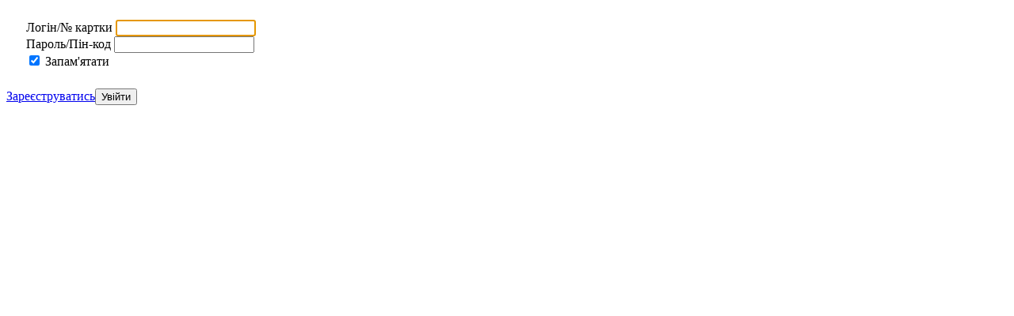

--- FILE ---
content_type: text/html; charset=UTF-8
request_url: https://lib.univd.edu.ua/elcat/loginnew?nexturl=/elcat/download3?id=124912
body_size: 851
content:
<div class="panel-body" style="margin: 25px;"><form id="login-form" class="form-horizontal modal-form" action="/elcat/loginnew" method="POST" data-pjax>
<input type="hidden" name="_csrf" value="vtCPVS4HlXYggbjJQk_QimadP5vkFElAH9asb4xuNuTQoecCbWDYI2b28KMJfJL4Pt9s_IdxDhhuk5VWxS9T3Q=="><div class="form-group field-customuser-username required">
<label for="customuser-username">Логін/№ картки</label>
<input type="text" id="customuser-username" class="form-control" name="CustomUser[username]" autofocus aria-required="true">

<div class="invalid-feedback"></div>
</div><div class="form-group field-customuser-password required">
<label for="customuser-password">Пароль/Пін-код</label>
<input type="password" id="customuser-password" class="form-control" name="CustomUser[password]" aria-required="true">

<div class="invalid-feedback"></div>
</div><div class="form-group field-customuser-rememberme">
<div class="col-lg-offset-1 col-lg-5"><input type="hidden" name="CustomUser[rememberMe]" value="0"><input type="checkbox" id="customuser-rememberme" class="custom-control-input" name="CustomUser[rememberMe]" value="1" checked> <label class="custom-control-label" for="customuser-rememberme">Запам&#039;ятати</label></div>
<div class="col-lg-8"><div class="invalid-feedback"></div></div>
</div></div></div></form><div class="modal-footer"><div class="btn-group"><a class="btn btn-outline-secondary" href="/elcat/register" data-pjax="0"><span class="icon-registered"> </span>Зареєструватись</a><button type="submit" class="btn btn-primary" form="login-form"><span class="icon-sign-in"> </span>Увійти</button></div></div><script type="text/javascript">
  $('.modal').on('shown.bs.modal', function() {
    $(this).find('[autofocus]').focus();
  });
  $('#modalCaption').text('Ласкаво просимо до особистого кабінету');
</script>
<!--script type="text/javascript">
  $('.loginbtn').click(function (e) {
    e.preventDefault();
    var ser = $('#login-form').serialize();
    if ($(this).val() == 'login')
      ser += '&login=1&type='+($('#utype').val()=='emplr'?'readr':'emplr'); else
      ser += '&type='+$(this).attr('value');
    return sendPjax('/'+$(document.documentElement).attr('lang')+"/site/login",ser);
  });
  $('.form-control').keydown(function (event) {

    if (event.which == 13) {
      event.preventDefault();
      var ser = $('#login-form').serialize();
      if (($(this).val() == 'login') || ($(this).tagName != 'button'))
        ser += '&login=1&type=' + ($('#utype').val() == 'emplr' ? 'readr' : 'emplr'); else
        ser += '&type=' + $(this).attr('value');
      return sendPjax('/' + $(document.documentElement).attr('lang') + "/site/login", ser);
    }
  });
  $('.modal').on('shown.bs.modal', function() {
    $(this).find('[autofocus]').focus();
  });
  //$('#loginform-username').focus();
</s<script>var gotoPage='/elcat/download3?id=124912';</script></body></html>